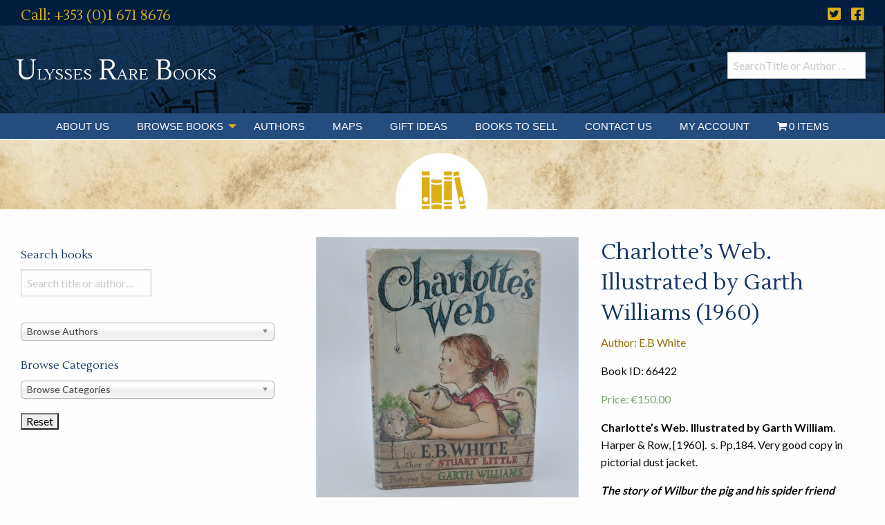

--- FILE ---
content_type: text/plain
request_url: https://www.google-analytics.com/j/collect?v=1&_v=j102&a=497734289&t=pageview&_s=1&dl=https%3A%2F%2Fwww.rarebooks.ie%2Fbooks%2Fenglish-and-american-literature%2Fcharlottes-web-illustrated-by-garth-williams-1960%2F&ul=en-us%40posix&dt=Charlotte%27s%20Web.%20Illustrated%20by%20Garth%20Williams%20(1960)%20-%20Ulysses%20Rare%20Books&sr=1280x720&vp=1280x720&_u=IEBAAEABAAAAACAAI~&jid=538681259&gjid=659762485&cid=894716578.1768912206&tid=UA-48455919-1&_gid=1613398245.1768912206&_r=1&_slc=1&z=463918973
body_size: -450
content:
2,cG-1S19XQ8QWM